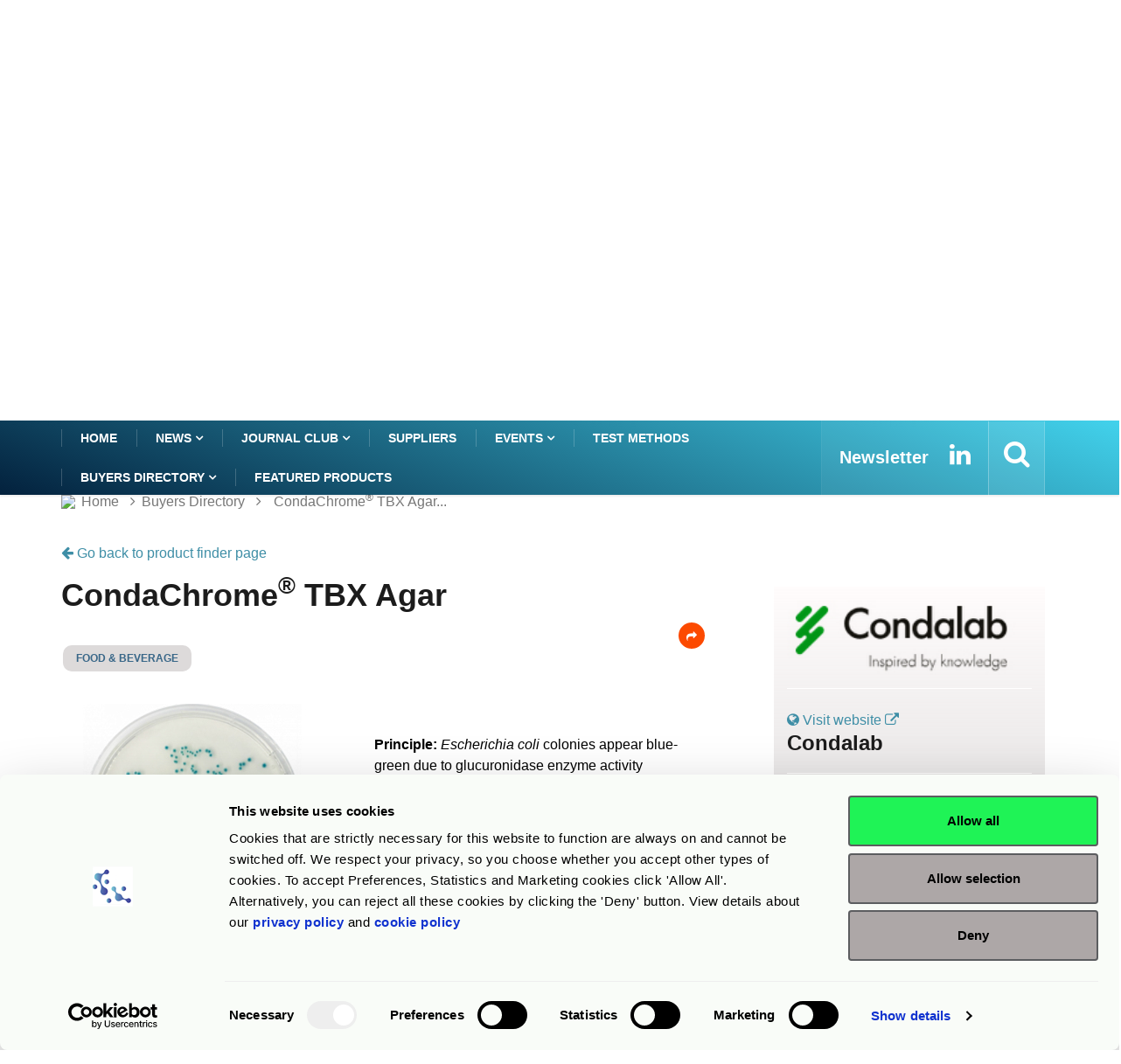

--- FILE ---
content_type: text/html; charset=UTF-8
request_url: https://www.rapidmicrobiology.com/products/condachrome-tbx-agar
body_size: 11315
content:
<!DOCTYPE html>
<html lang="en">
    <head>
        <meta charset="utf-8">
<title>CondaChrome® TBX Agar</title>

<!-- Google Tag Manager -->
<script>(function(w,d,s,l,i){w[l]=w[l]||[];w[l].push({'gtm.start':
new Date().getTime(),event:'gtm.js'});var f=d.getElementsByTagName(s)[0],
j=d.createElement(s),dl=l!='dataLayer'?'&l='+l:'';j.async=true;j.src=
'https://www.googletagmanager.com/gtm.js?id='+i+dl;f.parentNode.insertBefore(j,f);
})(window,document,'script','dataLayer','GTM-PBRTPV5');</script>
<!-- End Google Tag Manager -->

<meta http-equiv="X-UA-Compatible" content="IE=edge">
<meta name="viewport" content="width=device-width, initial-scale=1, shrink-to-fit=no">
<meta name="og:image" content="https://www.rapidmicrobiology.com/rmbdata/userfiles/suppliers/conda_s_a/products/TBX_Agar_250.jpg">
<meta name="keywords" content="Condalab">
<meta name="description" content="CondaChrome® TBX Agar is based on Tryptone Bile Salts Agar medium, used to detect and enumerate E. coli in foods, with the addition of a chromogenic agent, ">
<meta name="csrf-token" content="OzMmT84K9zsnEw3hOfNhgfPpO5DbyU3masL6mY5n" />
<link rel="shortcut icon" href="/favicon.ico" type="image/x-icon">
<link rel="icon" href="/favicon.ico" type="image/x-icon">
<link rel="stylesheet" href="/frontend/css/bootstrap.min.css">
<link rel="stylesheet" href="/frontend/css/iconfonts.css">
<link rel="stylesheet" href="/frontend/css/font-awesome.min.css">
<link rel="stylesheet" href="/frontend/css/owl.carousel.min.css">
<link rel="stylesheet" href="/frontend/css/owl.theme.default.min.css">
<link rel="stylesheet" href="/frontend/css/magnific-popup.css">
<link rel="stylesheet" href="/frontend/css/animate.css">
<link rel="stylesheet" href="/frontend/css/style_v1.css">
<link rel="stylesheet" href="/frontend/css/responsive.css">
<link rel="stylesheet" href="/frontend/css/colorbox.css">
<link rel='canonical' href='https://www.rapidmicrobiology.com/products/condachrome-tbx-agar' />
<!-- HTML5 shim, for IE6-8 support of HTML5 elements. All other JS at the end of file. -->
<!--[if lt IE 9]>
  <script src="/frontend/js/html5shiv.js"></script>
  <script src="/frontend/js/respond.min.js"></script>
<![endif]-->
                    </head>

    <body>
        <!-- Google Tag Manager (noscript) -->
<noscript><iframe src="https://www.googletagmanager.com/ns.html?id=GTM-PBRTPV5"
height="0" width="0" style="display:none;visibility:hidden"></iframe></noscript>
<!-- End Google Tag Manager (noscript) -->


<header id="header" class="header">
    <div class="container">
        <div class="row align-items-center justify-content-between">
            <div class="col-md-3 col-sm-12 pad-0">
                <div class="logo-a">
                    <a href="/">
                        <img src="/img_l/logos/rapidmicrobiology-2025-logo.png" alt='RMB' style="max-height:86px;">
                    </a>
                </div>
            </div>
            <div class="col-md-8 col-sm-12 header-right">
                <div class="ad-banner float-right">                    
                                                                        <a href="https://www.rapidmicrobiology.com/journal-club/new-enrichment-broth-finds-b-cereus-in-half-of-powdered-infant-foods-sampled" target="_blank" 
                               class="MBannner" 
                               onclick="javascript:goTo(this);" data-arg="PR304M_2026_03DT" >
                                <img src="/rmbdata/userfiles/suppliers/rapidmicrobiology_com/main/2603_JournalClubPIF.png" 
                                     class="img-fluid" alt="Latest from our Journal Club">
                            </a>
                                                <div class="add-wrap">advertisement</div>
                                    </div>
            </div>
        </div>
    </div>
</header>
<div class="col-md-12" role="alert" style="padding: 8px 0px;text-align: center;background: #d5d5d59c;">
        This site is a B2B information site for professional use - clinical diagnostics products listed are for
    <strong>Research Use Only</strong> unless otherwise stated.
    </div>

	


        <div class="main-nav clearfix is-ts-sticky">
    <div class="container">
        <div class="row justify-content-between">
            <nav class="navbar navbar-expand-lg col-lg-9">
                <div class="site-nav-inner float-left">
                    <button class="navbar-toggler" type="button" 
                            data-toggle="collapse" 
                            data-target="#navbarSupportedContent" 
                            aria-controls="navbarSupportedContent" 
                            aria-expanded="true" aria-label="Toggle navigation">
                        <span class="fa fa-bars"></span>
                    </button>
                    <div id="navbarSupportedContent" 
                         class="collapse navbar-collapse navbar-responsive-collapse">
                        <ul class="nav navbar-nav">
                            <li class="active">
                                <a href="/" >Home</a>
                            </li>
                            <li class="dropdown">
                                <a href="/news" class="dropdown-toggler menu-dropdown" 
                                   data-toggle="dropdown" role="button" 
                                   aria-haspopup="true" aria-expanded="false">
                                    News <i class="fa fa-angle-down"></i></a>
                                <ul class="dropdown-menu" role="menu">
                                    <!--<li><a href="#">Featured this week</a></li>-->
                                    <li><a href="/news">Show All</a></li>
                                                                            <li>
                                            <a href="/news-by-sector/assay-development">
                                                Assay Development                                            </a>
                                        </li>
                                                                                <li>
                                            <a href="/news-by-sector/clinical">
                                                Clinical & Veterinary                                            </a>
                                        </li>
                                                                                <li>
                                            <a href="/news-by-sector/food-beverage">
                                                Food & Beverage                                            </a>
                                        </li>
                                                                                <li>
                                            <a href="/news-by-sector/microbiome">
                                                Microbiome                                            </a>
                                        </li>
                                                                                <li>
                                            <a href="/news-by-sector/other">
                                                Other                                            </a>
                                        </li>
                                                                                <li>
                                            <a href="/news-by-sector/pharmaceutical">
                                                Pharmaceutical                                            </a>
                                        </li>
                                                                                <li>
                                            <a href="/news-by-sector/water">
                                                Water                                            </a>
                                        </li>
                                                                        </ul>                                
                            </li> 
                            <li class="dropdown">
                                <a href="/journal-club" class="dropdown-toggler menu-dropdown" 
                                   data-toggle="dropdown" role="button" 
                                   aria-haspopup="true" aria-expanded="false">
                                    Journal Club <i class="fa fa-angle-down"></i></a>
                                <ul class="dropdown-menu" role="menu">
                                    <!--<li><a href="#">Featured this week</a></li>-->
                                    <li><a href="/journal-club">Show All</a></li>
                                                                            <li>
                                            <a href="/journal-club-by-sector/assay-development">
                                                Assay Development                                            </a>
                                        </li>
                                                                                <li>
                                            <a href="/journal-club-by-sector/clinical">
                                                Clinical & Veterinary                                            </a>
                                        </li>
                                                                                <li>
                                            <a href="/journal-club-by-sector/food-beverage">
                                                Food & Beverage                                            </a>
                                        </li>
                                                                                <li>
                                            <a href="/journal-club-by-sector/microbiome">
                                                Microbiome                                            </a>
                                        </li>
                                                                                <li>
                                            <a href="/journal-club-by-sector/other">
                                                Other                                            </a>
                                        </li>
                                                                                <li>
                                            <a href="/journal-club-by-sector/pharmaceutical">
                                                Pharmaceutical                                            </a>
                                        </li>
                                                                                <li>
                                            <a href="/journal-club-by-sector/water">
                                                Water                                            </a>
                                        </li>
                                                                        </ul>                                
                            </li>                           

                            <li>
                                <a href="/suppliers">Suppliers</a>
                            </li>
                            <li class="dropdown">
                                <a href="/events" class="dropdown-toggler menu-dropdown" 
                                   data-toggle="dropdown">
                                    Events <i class="fa fa-angle-down"></i></a>
                                <ul class="dropdown-menu" role="menu">
                                    <!--<li><a href="#">Featured this week</a></li>-->
                                    <li><a href="/events">Show All</a></li>
                                                                            <li>
                                            <a href="/events/assay-development">
                                                Assay Development                                            </a>
                                        </li>
                                                                                <li>
                                            <a href="/events/clinical">
                                                Clinical & Veterinary                                            </a>
                                        </li>
                                                                                <li>
                                            <a href="/events/food-beverage">
                                                Food & Beverage                                            </a>
                                        </li>
                                                                                <li>
                                            <a href="/events/microbiome">
                                                Microbiome                                            </a>
                                        </li>
                                                                                <li>
                                            <a href="/events/other">
                                                Other                                            </a>
                                        </li>
                                                                                <li>
                                            <a href="/events/pharmaceutical">
                                                Pharmaceutical                                            </a>
                                        </li>
                                                                                <li>
                                            <a href="/events/water">
                                                Water                                            </a>
                                        </li>
                                                                        </ul> 

                            </li>
                            <li>
                                <a href="/test-methods">Test Methods</a>
                            </li>

                            <li class="dropdown">
                                <a href="/product-finder" 
                                   class="dropdown-toggler menu-dropdown" 
                                   data-toggle="dropdown">Buyers Directory 
                                    <i class="fa fa-angle-down"></i></a>
                                <ul class="dropdown-menu" role="menu">
                                    <!--<li><a href="#">Featured this week</a></li>-->
                                                                            <li>
                                            <a href="/product-finder/assay-development/">
                                                Assay Development                                            </a>
                                        </li>
                                                                                <li>
                                            <a href="/product-finder/clinical/">
                                                Clinical & Veterinary                                            </a>
                                        </li>
                                                                                <li>
                                            <a href="/product-finder/food-beverage/">
                                                Food & Beverage                                            </a>
                                        </li>
                                                                                <li>
                                            <a href="/product-finder/microbiome/">
                                                Microbiome                                            </a>
                                        </li>
                                                                                <li>
                                            <a href="/product-finder/other/">
                                                Other                                            </a>
                                        </li>
                                                                                <li>
                                            <a href="/product-finder/pharmaceutical/">
                                                Pharmaceutical                                            </a>
                                        </li>
                                                                                <li>
                                            <a href="/product-finder/water/">
                                                Water                                            </a>
                                        </li>
                                                                        </ul> 
                            </li>
                            
                            <li>
                                <a href="/featured-products">Featured products</a>
                            </li>
                            
                        </ul>
                    </div>


                </div>
            </nav>
            <div class="col-lg-4 text-right nav-social-wrap">
                <div class="top-social">
                    <ul class="social list-unstyled">
                        <li>
                            <a href="/subscribe" title="Subscribe to our eNewsletter">
                                <strong style="font-size: 20px;">Newsletter</strong>
                            </a>
                        </li>
                        <li>
                            <a href="https://www.linkedin.com/company/rapid-test-methods/" target="_blank" title="Linkedin">
                                <i class="fa fa-2x fa-linkedin"></i>
                            </a>
                        </li>
                    </ul>
                </div>
                <div class="nav-search">
                    <a href="#search-popup" class="xs-modal-popup"  title="Search">
                        <i class="fa fa-2x fa-search"></i>
                    </a>
                </div>

                <div class="zoom-anim-dialog mfp-hide modal-searchPanel ts-search-form" 
                     id="search-popup" tabindex="-1">
                    <div class="modal-dialog modal-lg">
                        <div class="modal-content">
                            <div class="xs-search-panel">
                                <form action="/search-results" method="post" 
                                      class="ts-search-group" role="search"
                                      autocomplete="off" >                                    
                                    <input type="hidden" name="_token"
                                           value="OzMmT84K9zsnEw3hOfNhgfPpO5DbyU3masL6mY5n">
                                    <div class="input-group">
                                        <input type="search" 
                                               class="form-control search-term"
                                               name="search-term" id="search-term" 
                                               placeholder="Type here to search" value="">
                                        <button type="submit"
                                                class="input-group-btn search-button">
                                            <i class="fa fa-2x fa-search"></i>
                                        </button>
                                    </div>
                                </form>
                            </div>
                        </div>
                    </div>
                </div>
            </div>
        </div>
    </div>
</div>        
<section class="block full-width banner-div">
    <div class="gap-30"></div>
    <div class="row">
        <div class="col-lg-3 col-md-6 col-sm-6 col-xs-12">
            <div class="card">
                                    <a href="https://www.hygiena.com/food-safety/pathogen-detection?utm_source=ad&utm_medium=rapidmicrobiology&utm_id=p004-md" target="_blank" 
                       onclick="javascript:goTo(this);" data-arg="PR304L_2026_03DT" >
                        <img src="/rmbdata/userfiles/suppliers/hygiena_international_ltd/main/2603_Hygiena_PCR_Solutions.jpg" 
                             class="card-img-top" alt="Hygiena real time PCR pathogen detection for food safety testing"/>
                    </a>            
                <div class="add-wrap">advertisement</div> 
            </div>
        </div>
        <div class="col-lg-3 col-md-6 col-sm-6 col-xs-12">
            <div class="card">
                            <a href="https://www.biomerieux.com/corp/en/education/resource-hub/food-safety-quality/events/european-beverage-quality-conference-ibqc.html#tabs-1b842df8b1-item-59efb32e7e-tab" target="_blank" 
                   onclick="javascript:goTo(this);" data-arg="PR304R_2026_03DT" >
                    <img src="/rmbdata/userfiles/suppliers/biom_rieux_food_safety_and_quality/main/2603_biomerieux_bev_conference.jpg" 
                         class="card-img-top" alt="Register for the 4th International Beverages Quality Conference"/>
                </a>            
            <div class="add-wrap">advertisement</div>  
            </div>
        </div>
        <div class="col-lg-3 col-md-6 col-sm-6 col-xs-12">
            <div class="card">
                            <a href="https://www.rapidmicrobiology.com/news/sterility-confidence-a-rapidmicrobiology-special-focus" target="_blank" 
                   onclick="javascript:goTo(this);" data-arg="PR304R3_2026_03DT" >
                    <img src="/rmbdata/userfiles/suppliers/rapidmicrobiology_com/main/2530_RMB_Sterility_SF_300.jpg" 
                         class="card-img-top" alt="How to test for sterility in parenterals"/>
                </a>            
            <div class="add-wrap">advertisement</div>  
            </div>
        </div>
        <div class="col-lg-3 col-md-6 col-sm-6 col-xs-12">
            <div class="card">
                                    <a href="https://www.rapidmicrobiology.com/journal-club" target="_blank" 
                       onclick="javascript:goTo(this);" data-arg="PR304R4_2026_03DT" >
                        <img src="/rmbdata/userfiles/suppliers/rapidmicrobiology_com/main/2545_RMB_Journal_Club_MPU.jpg" 
                             class="card-img-top" alt="Understand latest published papers on microbiology"/>
                    </a>            
                <div class="add-wrap">advertisement</div>
            </div>
        </div>
    </div>
    <div class="gap-30 main_starts_after_this_cl" id="main_starts_after_this"></div>
</section>


<div class="gap-10 d-none d-md-block"></div>

<section class="main-content pt-0">
    <div class="container">
        <div class="row">
    <div class="col-12 pad-0">
        <ol class="breadcrumb">
            <li>
                <img src="/favicon.ico">
                <a href="/">Home</a>
            </li>
                        <li><i class="fa fa-angle-right"></i>
                <a href="/product-finder">                    Buyers Directory                </a>            </li>
                        <li><i class="fa fa-angle-right"></i>
                                    CondaChrome<sup>&reg;</sup> TBX Agar...                            </li>
                    </ol>		
    </div>
</div>
<div class="gap-10 d-none d-md-block"></div>
        <div class="row ts-gutter-30">
            <div class="col-lg-8 pad-0">
                                <a href="https://www.rapidmicrobiology.com/product-finder">
                    <i class="fa fa-arrow-left" aria-hidden="true"></i> Go back to product finder page
                </a>
                                                <div class="single-post">
                    <div class="post-header-area">
                        <h2 class="post-title title-lg">
                            CondaChrome<sup>&reg;</sup> TBX Agar                        </h2>
                        <ul class="post-meta" style="padding-top:0px;">                            
                            <li class="social-share">                                
                                <i class="shareicon fa fa-share"> </i>
                                <ul class="social-list">
                                    <li>
                                        <a class="linkedin" title="CondaChrome<sup>&reg;</sup> TBX Agar"
                                           href="http://www.linkedin.com/shareArticle?url=https://www.rapidmicrobiology.com/products/condachrome-tbx-agar&title=condachrome-tbx-agar" target="_blank">
                                            <i class="fa fa-2x fa-linkedin"></i>
                                        </a>
                                    </li>
                                    <li>
                                        <a href="mailto:?subject=Check%20this%20rapidmicrobiology%20article
                                           &body=Check%20this%20rapidmicrobiology%20supplier%20product%20https://www.rapidmicrobiology.com/products/condachrome-tbx-agar">
                                            <i class="fa fa-2x fa-envelope"></i>
                                        </a>
                                    </li>
                                </ul>
                            </li>  
                           <br>
                                 
                                <a href="/product-finder/food-beverage" 
                                   class="post-cat sector">Food & Beverage</a>
                                                      
                        </ul>                        
                    </div>
                    <div class="card" style="border:none;padding-bottom: 0px;margin-bottom: 0px;padding-left: 15px;">
                        <div class="row g-0">
                            <div class="col-md-5 pad-0">
                                                                
                                    <img src="/rmbdata/userfiles/suppliers/conda_s_a/products/TBX_Agar_250.jpg" 
                                         alt="alt="CondaChrome TBX Agar"" 
                                        class="img-fluid" >
                                                            </div>
                            <div class="col-md-7" style="padding-bottom: 0px;margin-bottom: 0px;">
                                <div class="card-body" style="padding-bottom: 0px;margin-bottom: 0px;">
                                    <ul class="post-meta" style="padding-bottom: 0px;margin-bottom: 0px;">
                                                                                                                        <p style="margin: 0 0 5px!important"><strong>Principle:</strong>
                                            <em>Escherichia coli</em> colonies appear blue-green due to glucuronidase enzyme activity                                        </p>
                                                                                                                        <p style="margin: 0 0 5px!important"><strong>Automation:</strong>
                                            No</p>                                                                                <p style="margin: 0 0 5px!important"><strong>Approvals:</strong> 
                                            Designed following ISO 16649                                        </p>
                                                                                                                        <p style="margin: 0 0 5px!important"><strong>Suitability:</strong> 
                                            Selective detection and enumeration of <em>E. coli</em> in food for human and animal consumption                                        </p>
                                                                                                                        <p style="margin: 0 0 5px!important"><strong>Capital equipment required:</strong>
                                            No                                        </p>
                                                                                   <br>                          
                                    </ul> 
                                </div>
                            </div>
                        </div>
                    </div>     
                    <div class="gap-20 d-none d-md-block"></div>               
                    <div class="post-content-area pad-0"> 
                                                    <strong>Description:</strong>
                            <p>CondaChrome<sup>&reg;</sup> TBX Agar is based on Tryptone Bile Salts Agar medium, used to detect and enumerate <em>E. coli </em>in foods, with the addition of a chromogenic agent, x-&szlig;-D-Glucuronide, to detect the presence of the enzyme glucuronidase, which is highly specific <em>for E. coli</em>.</p>

<p>The released chromophore in TBX Agar is colored and target colonies are easily identified. <em>E. coli </em>absorbs the chromogenic agent x-&szlig;-D-glucuronide, and the intracellular glucuronidase enzyme activity breaks the bond between the chromophore and the glucuronide. The released chromophore is colored and builds up within the cells, causing the E. coli colonies to be blue-green colored.</p>

<p>Casein peptone provides nitrogen, vitamins, minerals and amino acids essential for growth. Bile Salts are inhibitors to other Gram-positive organisms and suppress coliform bacteria. Bacteriological agar is the solidifying agent.</p><br>                            <strong>Key Points:</strong> 
                            <ul>
	<li>High specificity: identification based on specific enzymatic activity of each microorganism</li>
	<li>Quick results: read your results after 24 hours, reduce drastically the time to results</li>
	<li>Easy interpretation: identify different bacteria by its characteristic color</li>
	<li>Time and space saving: detect several bacterial species in the same plate</li>
	<li>Minimum investment: no additional equipment nor special training required</li>
	<li>Formula and QC according to ISO standards</li>
</ul>                            
                        <div class="gap-30 d-none d-md-block"></div>
                         
                        <div class="center text-center">
                        <form action="/request-information-multi"  method="post">
                            <input type="hidden" name="type" value="PRODUCT">
                            <input type="hidden" name="_token" value="OzMmT84K9zsnEw3hOfNhgfPpO5DbyU3masL6mY5n">
                            <input type="hidden" name="supplier_id" value="322">
                            <input type="hidden" name="supplier_name" value="Condalab">
                            <input type="hidden" name="supplier_slug" value="conda-s-a">
                            <input type="hidden" name="product_id" value="304">
                            <input type="hidden" name="product_name" value="CondaChrome<sup>&reg;</sup> TBX Agar">
                            <button class="btn btn-primary request-info-btn" type="submit">
                                Request Information  <i class="fa fa-edit"></i>
                            </button>
                        </form>
                        </div>
                        <div class="gap-30 d-none d-md-block"></div>
                                            </div>
                    
                    
                    <div class="post-footer">

                                   
                                                           <a href="/product-finder/food-beverage" 
                                class="post-cat sector">Food & Beverage</a>
                                                        
                        <hr>
                        
                        <div class="gap-20 d-none d-md-block"></div>
                                            </div>
                    
                    <div class="gap-40 d-none d-md-block"></div>
                     
                    <div class="related-post">
                        <h2 class="block-title">
                            Related News
                        </h2>
                        <div class="row">
                                                    <div class="col-md-4" style="padding-bottom: 20px;">
                                <div class="post-block-style">
                                    <div class="post-thumb">
                                        <a href="/news/from-sample-to-result-key-products-for-legionella-testing">                                            
                                                                                <img src="/rmbdata/userfiles/suppliers/conda_s_a/2449_Condalab_Legionella.png" alt="From Sample to Result: Key Products for <em>Legionella </em>Testing">
                                                                                </a>
                                    </div>

                                    <div class="post-content">
                                        <h2 class="post-title">
                                            <a href="/news/from-sample-to-result-key-products-for-legionella-testing">  From Sample to Result: Key Products for <em>Legionella </em>Testing</a>
                                        </h2>
                                        <div class="post-meta mb-7 p-0">
                                            <span class="post-date">
                                                <i class="fa fa-calendar"></i> 
                                                4th December 2024 
                                            </span>
                                        </div>
                                    </div><!-- Post content end -->
                                </div>
                            </div><!-- col end -->
                                                    <div class="col-md-4" style="padding-bottom: 20px;">
                                <div class="post-block-style">
                                    <div class="post-thumb">
                                        <a href="/news/fighting-resistance-innovative-solutions-against-resistant-candida">                                            
                                                                                <img src="/rmbdata/userfiles/suppliers/conda_s_a/2449_Condalab_Candida.png" alt="Fighting Resistance: Innovative Solutions Against Resistant <em>Candida</em>">
                                                                                </a>
                                    </div>

                                    <div class="post-content">
                                        <h2 class="post-title">
                                            <a href="/news/fighting-resistance-innovative-solutions-against-resistant-candida">  Fighting Resistance: Innovative Solutions Against Resistant <em>Candida</em></a>
                                        </h2>
                                        <div class="post-meta mb-7 p-0">
                                            <span class="post-date">
                                                <i class="fa fa-calendar"></i> 
                                                25th November 2024 
                                            </span>
                                        </div>
                                    </div><!-- Post content end -->
                                </div>
                            </div><!-- col end -->
                                                    <div class="col-md-4" style="padding-bottom: 20px;">
                                <div class="post-block-style">
                                    <div class="post-thumb">
                                        <a href="/news/condalab-your-trusted-companion-in-surface-control">                                            
                                                                                <img src="/rmbdata/userfiles/suppliers/conda_s_a/2441_Condalab.png" alt="Condalab, Your Trusted Companion in Surface Control">
                                                                                </a>
                                    </div>

                                    <div class="post-content">
                                        <h2 class="post-title">
                                            <a href="/news/condalab-your-trusted-companion-in-surface-control">  Condalab, Your Trusted Companion in Surface Control</a>
                                        </h2>
                                        <div class="post-meta mb-7 p-0">
                                            <span class="post-date">
                                                <i class="fa fa-calendar"></i> 
                                                22nd October 2024 
                                            </span>
                                        </div>
                                    </div><!-- Post content end -->
                                </div>
                            </div><!-- col end -->
                                                    <div class="col-md-4" style="padding-bottom: 20px;">
                                <div class="post-block-style">
                                    <div class="post-thumb">
                                        <a href="/news/ready-to-bring-the-revolution-to-your-lab-know-all-about-our-new-condagene-products">                                            
                                                                                <img src="/rmbdata/userfiles/suppliers/conda_s_a/2440_Condalab_Condagene.png" alt="Ready to Bring the Revolution to Your Lab? Know All About Our New Condagene<sup>&reg; </sup>Products">
                                                                                </a>
                                    </div>

                                    <div class="post-content">
                                        <h2 class="post-title">
                                            <a href="/news/ready-to-bring-the-revolution-to-your-lab-know-all-about-our-new-condagene-products">  Ready to Bring the Revolution to Your Lab? Know All About Our New Condagene<sup>&reg; </sup>Products</a>
                                        </h2>
                                        <div class="post-meta mb-7 p-0">
                                            <span class="post-date">
                                                <i class="fa fa-calendar"></i> 
                                                1st October 2024 
                                            </span>
                                        </div>
                                    </div><!-- Post content end -->
                                </div>
                            </div><!-- col end -->
                                                    <div class="col-md-4" style="padding-bottom: 20px;">
                                <div class="post-block-style">
                                    <div class="post-thumb">
                                        <a href="/news/pathogen-detection-safe-dairy-products-with-condagene-qpcr-kits">                                            
                                                                                <img src="/rmbdata/userfiles/suppliers/conda_s_a/2438_Condalab_SF_Dairy_Beverages.png" alt="Pathogen Detection: Safe Dairy Products with Condagene<sup>&reg;</sup> qPCR Kits">
                                                                                </a>
                                    </div>

                                    <div class="post-content">
                                        <h2 class="post-title">
                                            <a href="/news/pathogen-detection-safe-dairy-products-with-condagene-qpcr-kits">  Pathogen Detection: Safe Dairy Products with Condagene<sup>&reg;</sup> qPCR Kits</a>
                                        </h2>
                                        <div class="post-meta mb-7 p-0">
                                            <span class="post-date">
                                                <i class="fa fa-calendar"></i> 
                                                14th August 2024 
                                            </span>
                                        </div>
                                    </div><!-- Post content end -->
                                </div>
                            </div><!-- col end -->
                                                    <div class="col-md-4" style="padding-bottom: 20px;">
                                <div class="post-block-style">
                                    <div class="post-thumb">
                                        <a href="/news/condalab-ensuring-safety-in-the-pharmaceutical-industry">                                            
                                                                                <img src="/rmbdata/userfiles/suppliers/conda_s_a/2431_Condalab_720.jpg" alt="Condalab, Ensuring Safety in the Pharmaceutical Industry">
                                                                                </a>
                                    </div>

                                    <div class="post-content">
                                        <h2 class="post-title">
                                            <a href="/news/condalab-ensuring-safety-in-the-pharmaceutical-industry">  Condalab, Ensuring Safety in the Pharmaceutical Industry</a>
                                        </h2>
                                        <div class="post-meta mb-7 p-0">
                                            <span class="post-date">
                                                <i class="fa fa-calendar"></i> 
                                                30th July 2024 
                                            </span>
                                        </div>
                                    </div><!-- Post content end -->
                                </div>
                            </div><!-- col end -->
                                                </div><!-- row end -->
                    </div>
                                        
                    
                    <div class="gap-20 d-none d-md-block"></div>
                     
                    <div class="related-post">
                        <h2 class="block-title">
                            Related Featured Products
                        </h2>
                        <div class="row">
                                                    <div class="col-md-4" style="padding-bottom: 20px;">
                                <div class="post-block-style">
                                    <div class="post-thumb">
                                        <a href="/featured-products/detect-and-control-legionella-with-condalab-s-fast-and-effective-solutions"> 
                                                                                                                        <img class="img-fluid" src="/rmbdata/userfiles/suppliers/conda_s_a/fproducts/2449_Condalab_Legionella.png" 
                                            alt="Legionella Control Solutions from Condalab" />
                                                                                </a>
                                    </div>

                                    <div class="post-content">
                                        <h2 class="post-title">
                                            <a href="/featured-products/detect-and-control-legionella-with-condalab-s-fast-and-effective-solutions" style="color: #000;" >
                                                Detect and Control <em>Legionella </em>with Condalab's Fast and Effective Solutions                                            </a>
                                        </h2>
                                    </div><!-- Post content end -->
                                </div>
                            </div><!-- col end -->
                                                    <div class="col-md-4" style="padding-bottom: 20px;">
                                <div class="post-block-style">
                                    <div class="post-thumb">
                                        <a href="/featured-products/condalab-s-cdl96-real-time-system"> 
                                                                                                                        <img class="img-fluid" src="/rmbdata/userfiles/suppliers/conda_s_a/fproducts/2423_Conda_Real-time.png" 
                                            alt="Condalab CDL96 Real-time System" />
                                                                                </a>
                                    </div>

                                    <div class="post-content">
                                        <h2 class="post-title">
                                            <a href="/featured-products/condalab-s-cdl96-real-time-system" style="color: #000;" >
                                                Condalab&rsquo;s CDL96 Real-time System                                            </a>
                                        </h2>
                                    </div><!-- Post content end -->
                                </div>
                            </div><!-- col end -->
                                                </div><!-- row end -->
                    </div>
                                            
                        
                        
                </div>
            </div>
            <div class="col-lg-4"> 
                <div class="gap-50 d-none d-md-block"></div>
                <div class="sidebar">
                    <div class="sidebar-widget featured-tab post-tab mb-20">
                        <div class="supplier-sidebar">
                                                            <img class="img-fluid"  style="width:100%;max-height: 200px;height:auto;" 
                                    src="/rmbdata/userfiles/suppliers/conda_s_a/logo/CondaLabLogo.jpg"
                                    alt="Condalab logo"/>
                                                        <hr class="hr-sep">                            
                                                        <a href="https://www.condalab.com/int/en/" onclick="javascript:goTo(this);" data-arg="PR304S322WBDT" target="_blank">                            <i class="fa fa-globe"></i> Visit website</a>
                                                        <h3>                                
                                Condalab                            </h3>
                            
                                                                                    <hr class="hr-sep"/>
                            
                            <h4>Contact details</h4>
                                                        <span>
                                <i class="fa fa-phone"></i> 
                                +34 91 761 02 00                            </span> 
                                                                                        <form action="/request-information-multi"  method="post" id="email_supplier">
                                    <p>
                                        <a href="mailto:micro@condalab.com" class="rmb-agreen">
                                            <i class="fa fa-envelope"></i>  Email Supplier
                                        </a>
                                    </p>
                                </form>
                                                                                                                <hr class="hr-sep"/>
                            <h4>Address</h4>                            
                            <i class="fa fa-map-marker fa-2x" style="padding-left: 30px;"></i><br>
                            Madrid<br>
                            Spain<br>
                                                        
                            <a href="/supplier/conda-s-a" 
                               class="btn btn-primary newsletter-btn">View full company details
                            </a>
                        </div>
                        
                    </div>
                </div>
                <div class="sidebar">
    <div class="sidebar-widget featured-tab post-tab mb-20">
                        
                  <div class="post-thumb">
                            <a href="https://www.hygiena.com/food-safety/pathogen-detection?utm_source=ad&utm_medium=rapidmicrobiology&utm_id=p004-md" target="_blank" 
                   onclick="javascript:goTo(this);" data-arg="PR304L_2026_03DT" >
                    <img src="/rmbdata/userfiles/suppliers/hygiena_international_ltd/main/2603_Hygiena_PCR_Solutions.jpg" 
                         class="img-fluid" alt="Hygiena real time PCR pathogen detection for food safety testing"/>
                </a>            
                        <div class="add-wrap">advertisement</div>            
                            <a href="https://www.biomerieux.com/corp/en/education/resource-hub/food-safety-quality/events/european-beverage-quality-conference-ibqc.html#tabs-1b842df8b1-item-59efb32e7e-tab" target="_blank" 
                   onclick="javascript:goTo(this);" data-arg="PR304R_2026_03DT" >
                    <img src="/rmbdata/userfiles/suppliers/biom_rieux_food_safety_and_quality/main/2603_biomerieux_bev_conference.jpg" 
                         class=" rect-banner" alt="Register for the 4th International Beverages Quality Conference"/>
                </a>            
              <div class="add-wrap">advertisement</div>
            
                            <a href="https://www.rapidmicrobiology.com/news/sterility-confidence-a-rapidmicrobiology-special-focus" target="_blank" 
                   onclick="javascript:goTo(this);" data-arg="PR304R3_2026_03DT" >
                    <img src="/rmbdata/userfiles/suppliers/rapidmicrobiology_com/main/2530_RMB_Sterility_SF_300.jpg" 
                         class=" rect-banner" alt="How to test for sterility in parenterals"/>
                </a>            
              <div class="add-wrap">advertisement</div>
            
                            <a href="https://www.rapidmicrobiology.com/journal-club" target="_blank" 
                   onclick="javascript:goTo(this);" data-arg="PR304R4_2026_03DT" >
                    <img src="/rmbdata/userfiles/suppliers/rapidmicrobiology_com/main/2545_RMB_Journal_Club_MPU.jpg" 
                         class=" rect-banner" alt="Understand latest published papers on microbiology"/>
                </a>            
              <div class="add-wrap">advertisement</div>
        </div>        
  
        <div class="gap-30 d-none d-md-block"></div>
        <h2 class="block-title">
            <span>RELATED MICROBIOLOGY NEWS</span>
        </h2>
        <div class="row">
            <div class="col-12">
                <div class="tab-content">
                    <div class="tab-pane active animated fadeInRight" id="post_tab_a">
                        <div class="list-post-block">
                            <ul class="list-post">
                                                                <li>
                                <div class="post-block-style media">
                                    <div class="post-thumb"  style="width:100px;height:62px;">
                                        <a href="/news/new-contact-plates-with-innovative-condensation-control-design">
                                                                                                                                    <img class="img-fluid" src="/rmbdata/userfiles/thumbnails/suppliers/pharmamedia_dr_m_ller_gmbh/2604_PMM_small.jpg" alt="PMM is your partner for quality and safety"
                                                   style="max-width:100px;max-height:83px;border-radius: 10%;"/>
                                                                                    </a>
                                    </div>
                                    <div class="post-content media-body">
                                        <h3 class="post-title">
                                            <a href="/news/new-contact-plates-with-innovative-condensation-control-design" class="sb-title">
                                                New Contact Plates with Innovative Condensation Control Design                                            </a>
                                        </h3>
                                        <div class="post-meta mb-7">
                                            <span class="post-date">
                                                <i class="fa fa-calendar"></i> 
                                                14 Jan 2026                                            </span>
                                        </div>
                                    </div>
                                </div><div class="gap-20 d-none d-md-block"></div>
                                </li>
                                                                <li>
                                <div class="post-block-style media">
                                    <div class="post-thumb"  style="width:100px;height:62px;">
                                        <a href="/news/ensure-your-water-quality-with-bio-rad-innovative-solutions-1">
                                                                                                                                    <img class="img-fluid" src="/rmbdata/userfiles/thumbnails/suppliers/bio_rad_laboratories_s_a/2551_Bio-Rad_Water_small.jpg" alt="Think water safety think Bio Rad"
                                                   style="max-width:100px;max-height:83px;border-radius: 10%;"/>
                                                                                    </a>
                                    </div>
                                    <div class="post-content media-body">
                                        <h3 class="post-title">
                                            <a href="/news/ensure-your-water-quality-with-bio-rad-innovative-solutions-1" class="sb-title">
                                                Ensure Water Quality with Bio-Rad Innovative Solutions                                            </a>
                                        </h3>
                                        <div class="post-meta mb-7">
                                            <span class="post-date">
                                                <i class="fa fa-calendar"></i> 
                                                15 Dec 2025                                            </span>
                                        </div>
                                    </div>
                                </div><div class="gap-20 d-none d-md-block"></div>
                                </li>
                                                                <li>
                                <div class="post-block-style media">
                                    <div class="post-thumb"  style="width:100px;height:62px;">
                                        <a href="/news/assess-suseptibiltiy-of-enterobacterales-with-us-fda-cleared-sulopenem-disc-spm-2-g">
                                                                                                                                    <img class="img-fluid" src="/rmbdata/userfiles/thumbnails/suppliers/liofilchem_s_r_l/2551_Liofilchem_Sulopenem_small.jpg" alt="US FDA cleared Sulopenem disc SPM"
                                                   style="max-width:100px;max-height:83px;border-radius: 10%;"/>
                                                                                    </a>
                                    </div>
                                    <div class="post-content media-body">
                                        <h3 class="post-title">
                                            <a href="/news/assess-suseptibiltiy-of-enterobacterales-with-us-fda-cleared-sulopenem-disc-spm-2-g" class="sb-title">
                                                Assess Susceptibility of Enterobacterales With US FDA-cleared Sulopenem Disc SPM 2&micro;g                                            </a>
                                        </h3>
                                        <div class="post-meta mb-7">
                                            <span class="post-date">
                                                <i class="fa fa-calendar"></i> 
                                                09 Dec 2025                                            </span>
                                        </div>
                                    </div>
                                </div><div class="gap-20 d-none d-md-block"></div>
                                </li>
                                
                            </ul>
                        </div>
                    </div>
                </div>
            </div>
        </div>
        <div class="gap-30 d-none d-md-block"></div>
               
        <h2 class="block-title">
            <span>RELATED MICROBIOLOGY EVENTS</span>
        </h2>
        <div class="row">
            <div class="col-12">
                <div class="tab-content">
                    <div class="tab-pane active animated fadeInRight" id="post_tab_a">
                        <div class="list-post-block">
                            <ul class="list-group">
                                                                <li class="list-group-item">
                                <h3 class="post-title">
                                    <a href="/event/10th-anniversary-microbiome-movement-summit" class="sb-title">
                                        10th Anniversary Microbiome Movement Summit                                    </a>
                                </h3>
                                <div class="post-meta mb-7">
                                    <span class="post-date">
                                        <i class="fa fa-calendar"></i> 27 Jan 2026                                    </span>
                                </div>
                                </li>
                                                                <li class="list-group-item">
                                <h3 class="post-title">
                                    <a href="/event/redefining-bacillus-cereus-testing-an-innovative-solution-for-today-s-challenges" class="sb-title">
                                        Redefining <em>Bacillus cereus</em> Testing: An Innovative Solution for Today&rsquo;s Challenges                                    </a>
                                </h3>
                                <div class="post-meta mb-7">
                                    <span class="post-date">
                                        <i class="fa fa-calendar"></i> 28 Jan 2026                                    </span>
                                </div>
                                </li>
                                                                <li class="list-group-item">
                                <h3 class="post-title">
                                    <a href="/event/whx-labs-dubai" class="sb-title">
                                        WHX Labs Dubai                                    </a>
                                </h3>
                                <div class="post-meta mb-7">
                                    <span class="post-date">
                                        <i class="fa fa-calendar"></i> 9 Feb 2026                                    </span>
                                </div>
                                </li>
                                
                            </ul>
                        </div>
                    </div>
                </div>
            </div>
        </div>        
    </div>
</div>               
            </div>
        </div>
    </div>
</section>



<section class="block full-width banner-div">
    <div class="gap-30"></div>
    <div class="row">
        <div class="col-lg-3 col-md-6 col-sm-6 col-xs-12">
            <div class="card">
                                    <a href="https://www.hygiena.com/food-safety/pathogen-detection?utm_source=ad&utm_medium=rapidmicrobiology&utm_id=p004-md" target="_blank" 
                       onclick="javascript:goTo(this);" data-arg="PR304L_2026_03DT" >
                        <img src="/rmbdata/userfiles/suppliers/hygiena_international_ltd/main/2603_Hygiena_PCR_Solutions.jpg" 
                             class="card-img-top" alt="Hygiena real time PCR pathogen detection for food safety testing"/>
                    </a>            
                <div class="add-wrap">advertisement</div> 
            </div>
        </div>
        <div class="col-lg-3 col-md-6 col-sm-6 col-xs-12">
            <div class="card">
                            <a href="https://www.biomerieux.com/corp/en/education/resource-hub/food-safety-quality/events/european-beverage-quality-conference-ibqc.html#tabs-1b842df8b1-item-59efb32e7e-tab" target="_blank" 
                   onclick="javascript:goTo(this);" data-arg="PR304R_2026_03DT" >
                    <img src="/rmbdata/userfiles/suppliers/biom_rieux_food_safety_and_quality/main/2603_biomerieux_bev_conference.jpg" 
                         class="card-img-top" alt="Register for the 4th International Beverages Quality Conference"/>
                </a>            
            <div class="add-wrap">advertisement</div>  
            </div>
        </div>
        <div class="col-lg-3 col-md-6 col-sm-6 col-xs-12">
            <div class="card">
                            <a href="https://www.rapidmicrobiology.com/news/sterility-confidence-a-rapidmicrobiology-special-focus" target="_blank" 
                   onclick="javascript:goTo(this);" data-arg="PR304R3_2026_03DT" >
                    <img src="/rmbdata/userfiles/suppliers/rapidmicrobiology_com/main/2530_RMB_Sterility_SF_300.jpg" 
                         class="card-img-top" alt="How to test for sterility in parenterals"/>
                </a>            
            <div class="add-wrap">advertisement</div>  
            </div>
        </div>
        <div class="col-lg-3 col-md-6 col-sm-6 col-xs-12">
            <div class="card">
                                    <a href="https://www.rapidmicrobiology.com/journal-club" target="_blank" 
                       onclick="javascript:goTo(this);" data-arg="PR304R4_2026_03DT" >
                        <img src="/rmbdata/userfiles/suppliers/rapidmicrobiology_com/main/2545_RMB_Journal_Club_MPU.jpg" 
                             class="card-img-top" alt="Understand latest published papers on microbiology"/>
                    </a>            
                <div class="add-wrap">advertisement</div>
            </div>
        </div>
    </div>
    <div class="gap-30 main_starts_after_this_cl" id="main_starts_after_this"></div>
</section>


        <div class="newsletter-area">
    <div class="container">
        <div class="row ts-gutter-30 justify-content-center align-items-center">
            <div class="col-lg-4 col-md-6">
                <div class="footer-loto">
                    <img src="/img_l/logos/rapidmicrobiology-reversed-logo-2025.png" alt="RMB LOGO" style="width:100%;">
                </div>
            </div>
            <!-- col end -->
            <div class="col-lg-8 col-md-6">
                <div class="footer-newsletter">
                    <form action="#" method="post">
                        <h4 class="nwl-subtext">
                            Get all the latest updates on products and services
                            for your microbiology lab in the free weekly rapidmicrobiology
                            newsletter - sign up now!
                        </h4>
                        <div class="email-form-group">
                            <i class="news-icon fa fa-paper-plane" aria-hidden="true"></i>
                            <input type="input" id="subsribe_me_email" name="subsribe_me_email" class="newsletter-email" placeholder="Your email" required style="border-left:0px !important;">
                            <input type="submit" class="newsletter-submit" id="subscribe_me_btn" value="Subscribe"  style="border-left:0px !important;">
                        </div>
                    </form>
                </div>
            </div>
            <!-- col end -->
        </div>
        <!-- row  end -->
    </div>
    <!-- container end -->
</div>
<!-- ad banner end-->

<!-- Footer start -->
<div class="ts-footer">
    <div class="container">
        <div class="row ts-gutter-30 justify-content-lg-between justify-content-center">
            <div class="col-lg-3 col-md-6">
                <div class="footer-widtet">
                    <h3 class="widget-title"><span>Contact info</span></h3>                             
                    <!--<img src="images/logos/Logo-White.webp" style="width:80%;">-->
                    <!--<img src="images/logos/rapid-microbiology-logo.png" style="width:80%;">-->
                    <div class="widget-content" style="margin-top: 15px;">
                        <ul class="ts-footer-info">
                            <li>Rapid Test Methods Ltd</li>
                            <li><i class="fa fa-home"></i> C/O Xeinadin,  <br />
                                BLDG G West Cork Technology Park,  <br />
                                Clonakilty, CORK,  <br />
                                Ireland P85 VF62
                            </li>
                            <li><i class="icon icon-phone2"></i> +[353] 2388 31884</li>
                            <li><i class="fa fa-envelope"></i><a href="mailto:info@rapidmicrobiology.com">info@rapidmicrobiology.com</a>  </li>
                        </ul>
                    </div>
                </div>
            </div>  

            <div class="col-lg-3 col-md-6">
                <div class="footer-widtet">
                    <h3 class="widget-title"><span>Submit</span></h3>  
                    <div class="widget-content">
                        <ul class="ts-footer-info">
                            <li><a href="/submit-news">News item</a></li>
                            <li><a href="/submit-events">Event / meeting</a></li>
                            <li><a href="/submit-suppliers">New supplier details</a></li>
                        </ul>
                    </div>
                </div>
            </div> 
            <div class="col-lg-3 col-md-6">
                <div class="footer-widtet">
                    <h2 class="widget-title"><span>rapidmicrobiology</span></h2>
                    <div class="widget-content">
                        <ul class="ts-footer-info">
                            <li><a href="https://rapidmicrobiology-2847554.hs-sites.com/rapidmicrobiology-advertising">Advertising</a></li>
                            <li><a href="/contact-us">Contact Us</a></li>
                            <li><a href="/privacy">Privacy</a></li>
                            <li><a href="/content">About Us</a></li>
                            <li><a href="/rss-xml">RSS/XML</a></li>
                        </ul>
                    </div>
                </div>
            </div>                          
            <div class="col-lg-3 col-md-6">
                <div class="footer-widtet">
                    <h2 class="widget-title"><span>Other sections</span></h2>
                    <div class="widget-content">
                        <ul class="ts-footer-info">
                            <li><a href="/subscribe">Subscribe to Newsletter</a></li>
                            <li><a href="/featured-products">Featured products</a></li>
                            <li><a href="/news-archives">News by Date/Category</a></li>
                            <!--<li><a href="/archived-news">News archives</a></li>-->
                        </ul>
                    </div>
                </div>
            </div>
        </div><!-- row end -->
    </div><!-- container end -->
</div>
<!-- Footer End-->

<div style="display:none; z-index:5;position: fixed;right: 20px;bottom: 40px;" class="main-popup-wrap"> 
    <a href="https://www.rapidmicrobiology.com/subscribe">
        <img src="/img_l/newsletter_pop.png" alt="newsletter" style="width:100%;"> 
    </a>
    <div style="position: absolute;top: 5px;right: 6px;color: #fff;font-size: 30px;cursor: pointer;">
        <span class="cancle-wrap">X</span>
    </div>
</div>
<!-- ts-copyright start -->
<div class="ts-copyright">
    <div class="container">
        <div class="row align-items-center justify-content-between">
            <div class="col-12 text-center">
                <div class="copyright-content text-light">
                    <p>&copy; 2001 - 2026 Rapid Test Methods Ltd. All rights reserved.</p>
                </div>
            </div>
        </div>
    </div>
</div>
<!-- ts-copyright end-->

<!-- backto -->
<div class="top-up-btn">
    <div class="backto" style="display: block;"> 
        <a href="#" class="icon icon-arrow-up" aria-hidden="true"></a>
    </div>
</div>
<!-- backto end-->

<script src="/frontend/js/jquery.js"></script>
<script src="/frontend/js/popper.min.js"></script>
<script src="/frontend/js/bootstrap.min.js"></script>
<script src="/frontend/js/jquery.magnific-popup.min.js"></script>
<script src="/frontend/js/owl.carousel.min.js"></script>
<script src="/frontend/js/jquery.colorbox.js"></script>
<script src="/frontend/js/custom.js"></script>
<script type="text/javascript">
    var baseurl = "https://www.rapidmicrobiology.com";
    var vui = "";
    var curr_loc = (window.location).toString();
    function goto_page(site, ob, section) {
        var sId = '';
        if (section && document.getElementById(section).value != '') {
            sId = document.getElementById(section).value;
            var gt = site + sId + "/" + document.getElementById(ob.id).value;
        } else {
            var gt = site + document.getElementById(ob.id).value;
        }
        window.location.href = gt;
    }
    function goToTM(ele_val){
        if(ele_val != ''){
            window.location.href = "https://www.rapidmicrobiology.com/test-method/" + ele_val;            
        } else {
            alert('No option selected! Please choose a test method guide either by organism or generic test type');
        }
    }
    function goToPage(ele){
        var sub_url = document.getElementById(ele).value;
        if(sub_url != ''){
            window.location.href = "https://www.rapidmicrobiology.com" + sub_url;            
        } else {
            alert('No option selected!');
        }
    }
    $(document).ready(function () {
        if(window.location.href!="https://www.rapidmicrobiology.com" && window.location.href!="https://www.rapidmicrobiology.com/"
                 && window.location.href!="https://www.rapidmicrobiology.com/request-information"
                 && window.location.href!="https://www.rapidmicrobiology.com/request-information-multi"
                 && window.location.href!="https://www.rapidmicrobiology.com/submit-events"
                 && window.location.href!="https://www.rapidmicrobiology.com/submit-news"
                && window.location.href!="https://www.rapidmicrobiology.com/submit-suppliers"
                && $('.main_starts_after_this_cl').length>1 && !window.location.hash){
            $('html, body').animate({
                scrollTop: $("#main_starts_after_this").offset().top-100
            }, 1000);        
        }
        var element =  document.getElementById('scroll_down');
        if (typeof(element) != 'undefined' && element != null){
            $('html, body').animate({
                scrollTop: $("#scroll_down").offset().top-100
            }, 1000);   
        }
        
        $('#search-popup').on('shown.bs.modal', function() {
            $('#search-term').trigger('focus');
        });
        $('.check-max_supplier').click(function () {
            var data_uniq = $(this).attr('data-uniq');
            var total = $('input[data-uniq="' + data_uniq + '"]:checkbox:checked').length;
            if (total >10) {
                alert('Too many companies selected. Please try again with 10 or less selections.');
                $(this).prop('checked', false);
            }
        });
        $('.check_max_compare').click(function () {
            var data_uniq = $(this).attr('data-uniq');
            var total = $('input[data-uniq="' + data_uniq + '"]:checkbox:checked').length;
            if (total > 3) {
                alert('Too many products selected. Please try again with 2 - 3 selections.');
                $(this).prop('checked', false);
            }
        });
        $('#submitCompare').click(function () {
            var all_slugs = [];
            $("input[name='product_ids[]']").each(function (index, obj) {
                if ($(this).prop("checked")) {
                    all_slugs.push($(this).val());
                }
            });
            if (all_slugs.length > 1 && all_slugs.length < 4) {
                window.location.replace("https://www.rapidmicrobiology.com" + "/products-compare/" + all_slugs.join('-vs-'));
            } else {
                alert('Select 2 to 3 products to compare !!');
            }
        });
        $('.ads-wrap').html('advertisement');

        var email_regex = /^([a-z\d!#$%&'*+\-\/=?^_`{|}~\u00A0-\uD7FF\uF900-\uFDCF\uFDF0-\uFFEF]+(\.[a-z\d!#$%&'*+\-\/=?^_`{|}~\u00A0-\uD7FF\uF900-\uFDCF\uFDF0-\uFFEF]+)*|"((([ \t]*\r\n)?[ \t]+)?([\x01-\x08\x0b\x0c\x0e-\x1f\x7f\x21\x23-\x5b\x5d-\x7e\u00A0-\uD7FF\uF900-\uFDCF\uFDF0-\uFFEF]|\\[\x01-\x09\x0b\x0c\x0d-\x7f\u00A0-\uD7FF\uF900-\uFDCF\uFDF0-\uFFEF]))*(([ \t]*\r\n)?[ \t]+)?")@(([a-z\d\u00A0-\uD7FF\uF900-\uFDCF\uFDF0-\uFFEF]|[a-z\d\u00A0-\uD7FF\uF900-\uFDCF\uFDF0-\uFFEF][a-z\d\-._~\u00A0-\uD7FF\uF900-\uFDCF\uFDF0-\uFFEF]*[a-z\d\u00A0-\uD7FF\uF900-\uFDCF\uFDF0-\uFFEF])\.)+([a-z\u00A0-\uD7FF\uF900-\uFDCF\uFDF0-\uFFEF]|[a-z\u00A0-\uD7FF\uF900-\uFDCF\uFDF0-\uFFEF][a-z\d\-._~\u00A0-\uD7FF\uF900-\uFDCF\uFDF0-\uFFEF]*[a-z\u00A0-\uD7FF\uF900-\uFDCF\uFDF0-\uFFEF])\.?$/i;

        $('#subscribe_me_btn').click(function () {
            var email_input = $('#subsribe_me_email');
            var email_val = email_input.val();
            if (email_regex.test(email_val) && email_val != '') {
                $.ajax({
                    method: 'post',
                    url: '/check-subscriber',
                    data: {email: email_val},
                    async: true,
                    success: function (response) {
                        if (response > 0) {
                            alert('You should already be receiving our newsletter at ' 
                                    + email_val + ' - please check your spam folder.');
                        } else if (response < 1) {
                            window.location.href = '/subscribe?email=' + email_val;
                        }
                    }
                });
            } else {
                email_input.parent('.email-form-group').addClass('show_error');
                alert('A valid email address is required !!!');
                email_input.focus();
            }
            return false;
        });
    });
    $('.cancle-wrap').click(function () {
        $('.main-popup-wrap').hide();
    });
    if (curr_loc.indexOf('subscribe') < 0) {
        setInterval(function () {            
            $('.main-popup-wrap').show();
        }, 60 * 2000);
    }
    function createCookie(cookieName, cookieValue, minsToExpire)
    {
        document.cookie = cookieName + '=; Path=/; samesite=strict; Expires=Thu, 01 Jan 1970 00:00:01 GMT;';
        var date = new Date();
        date.setTime(date.getTime() + (minsToExpire * 60 * 1000));
        document.cookie = cookieName + "=" + cookieValue + "; Path=/; samesite=strict; Expires=" + date.toGMTString();
    }
    function accessCookie(cookieName)
    {
        var name = cookieName + "=";
        var allCookieArray = document.cookie.split(';');
        for (var i = 0; i < allCookieArray.length; i++)
        {
            var temp = allCookieArray[i].trim();
            if (temp.indexOf(name) == 0 && temp.substring(name.length, temp.length) != '') {
                return true;
            }
        }
        return false;
    }
</script>
<script src="/js/core/common-v25a.js"></script>
    </body>
        </html>